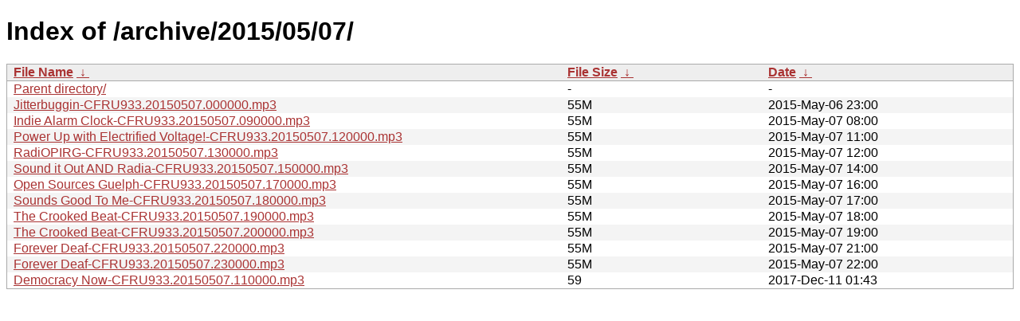

--- FILE ---
content_type: text/html; charset=UTF-8
request_url: https://archive.cfru.ca/archive/2015/05/07/?C=M&O=A
body_size: 1194
content:
<!DOCTYPE html PUBLIC "-//W3C//DTD XHTML 1.0 Strict//EN" "http://www.w3.org/TR/xhtml1/DTD/xhtml1-strict.dtd">
<html xmlns="http://www.w3.org/1999/xhtml">
<head><meta name="viewport" content="width=device-width"/><meta http-equiv="content-type" content="text/html; charset=utf-8"/><style type="text/css">body,html {background:#fff;font-family:"Bitstream Vera Sans","Lucida Grande","Lucida Sans Unicode",Lucidux,Verdana,Lucida,sans-serif;}tr:nth-child(even) {background:#f4f4f4;}th,td {padding:0.1em 0.5em;}th {text-align:left;font-weight:bold;background:#eee;border-bottom:1px solid #aaa;}#list {border:1px solid #aaa;width:100%;}a {color:#a33;}a:hover {color:#e33;}</style>

<title>Index of /archive/2015/05/07/</title>
</head><body><h1>Index of /archive/2015/05/07/</h1>
<table id="list" cellpadding="0.1em" cellspacing="0">
<colgroup><col width="55%"/><col width="20%"/><col width="25%"/></colgroup>
<thead><tr><th><a href="?C=N&O=A">File Name</a>&nbsp;<a href="?C=N&O=D">&nbsp;&#8595;&nbsp;</a></th><th><a href="?C=S&O=A">File Size</a>&nbsp;<a href="?C=S&O=D">&nbsp;&#8595;&nbsp;</a></th><th><a href="?C=M&O=A">Date</a>&nbsp;<a href="?C=M&O=D">&nbsp;&#8595;&nbsp;</a></th></tr></thead>
<tbody><tr><td><a href="../?C=M&amp;O=A">Parent directory/</a></td><td>-</td><td>-</td></tr><tr><td><a href="Jitterbuggin-CFRU933.20150507.000000.mp3" title="Jitterbuggin-CFRU933.20150507.000000.mp3">Jitterbuggin-CFRU933.20150507.000000.mp3</a></td><td>    55M</td><td>2015-May-06 23:00</td></tr>
<tr><td><a href="Indie%20Alarm%20Clock-CFRU933.20150507.090000.mp3" title="Indie Alarm Clock-CFRU933.20150507.090000.mp3">Indie Alarm Clock-CFRU933.20150507.090000.mp3</a></td><td>    55M</td><td>2015-May-07 08:00</td></tr>
<tr><td><a href="Power%20Up%20with%20Electrified%20Voltage!-CFRU933.20150507.120000.mp3" title="Power Up with Electrified Voltage!-CFRU933.20150507.120000.mp3">Power Up with Electrified Voltage!-CFRU933.20150507.120000.mp3</a></td><td>    55M</td><td>2015-May-07 11:00</td></tr>
<tr><td><a href="RadiOPIRG-CFRU933.20150507.130000.mp3" title="RadiOPIRG-CFRU933.20150507.130000.mp3">RadiOPIRG-CFRU933.20150507.130000.mp3</a></td><td>    55M</td><td>2015-May-07 12:00</td></tr>
<tr><td><a href="Sound%20it%20Out%20AND%20Radia-CFRU933.20150507.150000.mp3" title="Sound it Out AND Radia-CFRU933.20150507.150000.mp3">Sound it Out AND Radia-CFRU933.20150507.150000.mp3</a></td><td>    55M</td><td>2015-May-07 14:00</td></tr>
<tr><td><a href="Open%20Sources%20Guelph-CFRU933.20150507.170000.mp3" title="Open Sources Guelph-CFRU933.20150507.170000.mp3">Open Sources Guelph-CFRU933.20150507.170000.mp3</a></td><td>    55M</td><td>2015-May-07 16:00</td></tr>
<tr><td><a href="Sounds%20Good%20To%20Me-CFRU933.20150507.180000.mp3" title="Sounds Good To Me-CFRU933.20150507.180000.mp3">Sounds Good To Me-CFRU933.20150507.180000.mp3</a></td><td>    55M</td><td>2015-May-07 17:00</td></tr>
<tr><td><a href="The%20Crooked%20Beat-CFRU933.20150507.190000.mp3" title="The Crooked Beat-CFRU933.20150507.190000.mp3">The Crooked Beat-CFRU933.20150507.190000.mp3</a></td><td>    55M</td><td>2015-May-07 18:00</td></tr>
<tr><td><a href="The%20Crooked%20Beat-CFRU933.20150507.200000.mp3" title="The Crooked Beat-CFRU933.20150507.200000.mp3">The Crooked Beat-CFRU933.20150507.200000.mp3</a></td><td>    55M</td><td>2015-May-07 19:00</td></tr>
<tr><td><a href="Forever%20Deaf-CFRU933.20150507.220000.mp3" title="Forever Deaf-CFRU933.20150507.220000.mp3">Forever Deaf-CFRU933.20150507.220000.mp3</a></td><td>    55M</td><td>2015-May-07 21:00</td></tr>
<tr><td><a href="Forever%20Deaf-CFRU933.20150507.230000.mp3" title="Forever Deaf-CFRU933.20150507.230000.mp3">Forever Deaf-CFRU933.20150507.230000.mp3</a></td><td>    55M</td><td>2015-May-07 22:00</td></tr>
<tr><td><a href="Democracy%20Now-CFRU933.20150507.110000.mp3" title="Democracy Now-CFRU933.20150507.110000.mp3">Democracy Now-CFRU933.20150507.110000.mp3</a></td><td>     59</td><td>2017-Dec-11 01:43</td></tr>
</tbody></table></body></html>